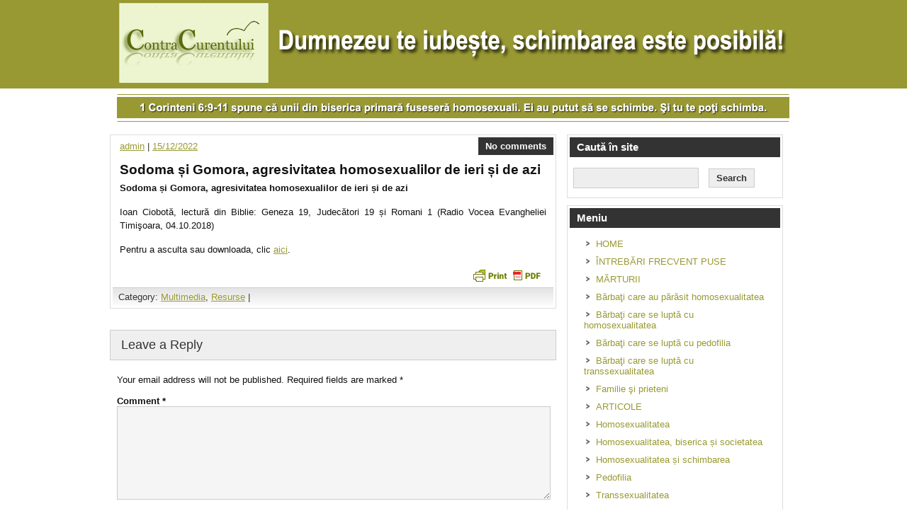

--- FILE ---
content_type: text/html; charset=UTF-8
request_url: https://contracurentului.com/sodoma-si-gomora-agresivitatea-homosexualilor-de-ieri-si-de-azi/
body_size: 11154
content:
<!DOCTYPE html><!-- HTML 5 -->
<html lang="en-US">

<head>
	<meta http-equiv="Content-Type" content="text/html; charset=UTF-8" />
	<link rel="pingback" href="https://contracurentului.com/portal/xmlrpc.php" />
	
	<title>Sodoma și Gomora, agresivitatea homosexualilor de ieri și de azi - Contra Curentului</title>

<meta name='robots' content='index, follow, max-image-preview:large, max-snippet:-1, max-video-preview:-1' />

	<!-- This site is optimized with the Yoast SEO plugin v22.8 - https://yoast.com/wordpress/plugins/seo/ -->
	<link rel="canonical" href="https://contracurentului.com/sodoma-si-gomora-agresivitatea-homosexualilor-de-ieri-si-de-azi/" />
	<meta property="og:locale" content="en_US" />
	<meta property="og:type" content="article" />
	<meta property="og:title" content="Sodoma și Gomora, agresivitatea homosexualilor de ieri și de azi - Contra Curentului" />
	<meta property="og:description" content="Sodoma și Gomora, agresivitatea homosexualilor de ieri și de azi Ioan Ciobotă, lectură din Biblie: Geneza 19, Judecători 19 și Romani 1 (Radio Vocea Evangheliei Timişoara, 04.10.2018) Pentru a asculta sau downloada, clic aici." />
	<meta property="og:url" content="https://contracurentului.com/sodoma-si-gomora-agresivitatea-homosexualilor-de-ieri-si-de-azi/" />
	<meta property="og:site_name" content="Contra Curentului" />
	<meta property="article:publisher" content="https://www.facebook.com/contracurentului" />
	<meta property="article:published_time" content="2022-12-15T20:14:11+00:00" />
	<meta property="article:modified_time" content="2022-12-22T16:46:50+00:00" />
	<meta name="author" content="admin" />
	<meta name="twitter:card" content="summary_large_image" />
	<meta name="twitter:label1" content="Written by" />
	<meta name="twitter:data1" content="admin" />
	<meta name="twitter:label2" content="Est. reading time" />
	<meta name="twitter:data2" content="1 minute" />
	<script type="application/ld+json" class="yoast-schema-graph">{"@context":"https://schema.org","@graph":[{"@type":"WebPage","@id":"https://contracurentului.com/sodoma-si-gomora-agresivitatea-homosexualilor-de-ieri-si-de-azi/","url":"https://contracurentului.com/sodoma-si-gomora-agresivitatea-homosexualilor-de-ieri-si-de-azi/","name":"Sodoma și Gomora, agresivitatea homosexualilor de ieri și de azi - Contra Curentului","isPartOf":{"@id":"https://contracurentului.com/#website"},"datePublished":"2022-12-15T20:14:11+00:00","dateModified":"2022-12-22T16:46:50+00:00","author":{"@id":"https://contracurentului.com/#/schema/person/0377c05213f3fe32dbe572a3b0b440d7"},"breadcrumb":{"@id":"https://contracurentului.com/sodoma-si-gomora-agresivitatea-homosexualilor-de-ieri-si-de-azi/#breadcrumb"},"inLanguage":"en-US","potentialAction":[{"@type":"ReadAction","target":["https://contracurentului.com/sodoma-si-gomora-agresivitatea-homosexualilor-de-ieri-si-de-azi/"]}]},{"@type":"BreadcrumbList","@id":"https://contracurentului.com/sodoma-si-gomora-agresivitatea-homosexualilor-de-ieri-si-de-azi/#breadcrumb","itemListElement":[{"@type":"ListItem","position":1,"name":"Home","item":"https://contracurentului.com/"},{"@type":"ListItem","position":2,"name":"Articole","item":"https://contracurentului.com/articole/"},{"@type":"ListItem","position":3,"name":"Sodoma și Gomora, agresivitatea homosexualilor de ieri și de azi"}]},{"@type":"WebSite","@id":"https://contracurentului.com/#website","url":"https://contracurentului.com/","name":"Contra Curentului","description":"","potentialAction":[{"@type":"SearchAction","target":{"@type":"EntryPoint","urlTemplate":"https://contracurentului.com/?s={search_term_string}"},"query-input":"required name=search_term_string"}],"inLanguage":"en-US"},{"@type":"Person","@id":"https://contracurentului.com/#/schema/person/0377c05213f3fe32dbe572a3b0b440d7","name":"admin","image":{"@type":"ImageObject","inLanguage":"en-US","@id":"https://contracurentului.com/#/schema/person/image/","url":"https://secure.gravatar.com/avatar/344739e1c452be8ebc6edfd9e5977db6?s=96&d=mm&r=g","contentUrl":"https://secure.gravatar.com/avatar/344739e1c452be8ebc6edfd9e5977db6?s=96&d=mm&r=g","caption":"admin"}}]}</script>
	<!-- / Yoast SEO plugin. -->


<link rel='dns-prefetch' href='//fonts.googleapis.com' />
<link rel="alternate" type="application/rss+xml" title="Contra Curentului &raquo; Feed" href="https://contracurentului.com/feed/" />
<link rel="alternate" type="application/rss+xml" title="Contra Curentului &raquo; Comments Feed" href="https://contracurentului.com/comments/feed/" />
<link rel="alternate" type="application/rss+xml" title="Contra Curentului &raquo; Sodoma și Gomora, agresivitatea homosexualilor de ieri și de azi Comments Feed" href="https://contracurentului.com/sodoma-si-gomora-agresivitatea-homosexualilor-de-ieri-si-de-azi/feed/" />
<style id='wp-block-library-inline-css' type='text/css'>
:root{--wp-admin-theme-color:#007cba;--wp-admin-theme-color--rgb:0,124,186;--wp-admin-theme-color-darker-10:#006ba1;--wp-admin-theme-color-darker-10--rgb:0,107,161;--wp-admin-theme-color-darker-20:#005a87;--wp-admin-theme-color-darker-20--rgb:0,90,135;--wp-admin-border-width-focus:2px;--wp-block-synced-color:#7a00df;--wp-block-synced-color--rgb:122,0,223;--wp-bound-block-color:#9747ff}@media (min-resolution:192dpi){:root{--wp-admin-border-width-focus:1.5px}}.wp-element-button{cursor:pointer}:root{--wp--preset--font-size--normal:16px;--wp--preset--font-size--huge:42px}:root .has-very-light-gray-background-color{background-color:#eee}:root .has-very-dark-gray-background-color{background-color:#313131}:root .has-very-light-gray-color{color:#eee}:root .has-very-dark-gray-color{color:#313131}:root .has-vivid-green-cyan-to-vivid-cyan-blue-gradient-background{background:linear-gradient(135deg,#00d084,#0693e3)}:root .has-purple-crush-gradient-background{background:linear-gradient(135deg,#34e2e4,#4721fb 50%,#ab1dfe)}:root .has-hazy-dawn-gradient-background{background:linear-gradient(135deg,#faaca8,#dad0ec)}:root .has-subdued-olive-gradient-background{background:linear-gradient(135deg,#fafae1,#67a671)}:root .has-atomic-cream-gradient-background{background:linear-gradient(135deg,#fdd79a,#004a59)}:root .has-nightshade-gradient-background{background:linear-gradient(135deg,#330968,#31cdcf)}:root .has-midnight-gradient-background{background:linear-gradient(135deg,#020381,#2874fc)}.has-regular-font-size{font-size:1em}.has-larger-font-size{font-size:2.625em}.has-normal-font-size{font-size:var(--wp--preset--font-size--normal)}.has-huge-font-size{font-size:var(--wp--preset--font-size--huge)}.has-text-align-center{text-align:center}.has-text-align-left{text-align:left}.has-text-align-right{text-align:right}#end-resizable-editor-section{display:none}.aligncenter{clear:both}.items-justified-left{justify-content:flex-start}.items-justified-center{justify-content:center}.items-justified-right{justify-content:flex-end}.items-justified-space-between{justify-content:space-between}.screen-reader-text{border:0;clip:rect(1px,1px,1px,1px);-webkit-clip-path:inset(50%);clip-path:inset(50%);height:1px;margin:-1px;overflow:hidden;padding:0;position:absolute;width:1px;word-wrap:normal!important}.screen-reader-text:focus{background-color:#ddd;clip:auto!important;-webkit-clip-path:none;clip-path:none;color:#444;display:block;font-size:1em;height:auto;left:5px;line-height:normal;padding:15px 23px 14px;text-decoration:none;top:5px;width:auto;z-index:100000}html :where(.has-border-color){border-style:solid}html :where([style*=border-top-color]){border-top-style:solid}html :where([style*=border-right-color]){border-right-style:solid}html :where([style*=border-bottom-color]){border-bottom-style:solid}html :where([style*=border-left-color]){border-left-style:solid}html :where([style*=border-width]){border-style:solid}html :where([style*=border-top-width]){border-top-style:solid}html :where([style*=border-right-width]){border-right-style:solid}html :where([style*=border-bottom-width]){border-bottom-style:solid}html :where([style*=border-left-width]){border-left-style:solid}html :where(img[class*=wp-image-]){height:auto;max-width:100%}:where(figure){margin:0 0 1em}html :where(.is-position-sticky){--wp-admin--admin-bar--position-offset:var(--wp-admin--admin-bar--height,0px)}@media screen and (max-width:600px){html :where(.is-position-sticky){--wp-admin--admin-bar--position-offset:0px}}
</style>
<style id='classic-theme-styles-inline-css' type='text/css'>
/*! This file is auto-generated */
.wp-block-button__link{color:#fff;background-color:#32373c;border-radius:9999px;box-shadow:none;text-decoration:none;padding:calc(.667em + 2px) calc(1.333em + 2px);font-size:1.125em}.wp-block-file__button{background:#32373c;color:#fff;text-decoration:none}
</style>
<link rel='stylesheet' id='contact-form-7-css' href='https://contracurentului.com/portal/wp-content/plugins/contact-form-7/includes/css/styles.css?ver=5.9.5' type='text/css' media='all' />
<link rel='stylesheet' id='zeeSynergie_stylesheet-css' href='https://contracurentului.com/portal/wp-content/themes/zeesynergie/style.css?ver=d22612974660d9ef3e80e3c44c798397' type='text/css' media='all' />
<link rel='stylesheet' id='zeeSynergie_colorscheme-css' href='https://contracurentului.com/portal/wp-content/themes/zeesynergie/includes/css/colorschemes/standard.css?ver=d22612974660d9ef3e80e3c44c798397' type='text/css' media='all' />
<link rel='stylesheet' id='themezee_default_font-css' href='https://fonts.googleapis.com/css?family=Paytone+One&#038;ver=6.5.7' type='text/css' media='all' />
<script type="text/javascript" src="https://contracurentului.com/portal/wp-includes/js/jquery/jquery.min.js?ver=3.7.1" id="jquery-core-js"></script>
<script type="text/javascript" src="https://contracurentului.com/portal/wp-includes/js/jquery/jquery-migrate.min.js?ver=3.4.1" id="jquery-migrate-js"></script>
<script type="text/javascript" src="https://contracurentului.com/portal/wp-content/themes/zeesynergie/includes/js/jquery.cycle.all.min.js?ver=d22612974660d9ef3e80e3c44c798397" id="zee_jquery-cycle-js"></script>
<link rel="https://api.w.org/" href="https://contracurentului.com/wp-json/" /><link rel="alternate" type="application/json" href="https://contracurentului.com/wp-json/wp/v2/posts/20626" /><link rel="alternate" type="application/json+oembed" href="https://contracurentului.com/wp-json/oembed/1.0/embed?url=https%3A%2F%2Fcontracurentului.com%2Fsodoma-si-gomora-agresivitatea-homosexualilor-de-ieri-si-de-azi%2F" />
<link rel="alternate" type="text/xml+oembed" href="https://contracurentului.com/wp-json/oembed/1.0/embed?url=https%3A%2F%2Fcontracurentului.com%2Fsodoma-si-gomora-agresivitatea-homosexualilor-de-ieri-si-de-azi%2F&#038;format=xml" />
<!-- HFCM by 99 Robots - Snippet # 1: GTM -->
<!-- Google Tag Manager -->
<script>(function(w,d,s,l,i){w[l]=w[l]||[];w[l].push({'gtm.start':
new Date().getTime(),event:'gtm.js'});var f=d.getElementsByTagName(s)[0],
j=d.createElement(s),dl=l!='dataLayer'?'&l='+l:'';j.async=true;j.src=
'https://www.googletagmanager.com/gtm.js?id='+i+dl;f.parentNode.insertBefore(j,f);
})(window,document,'script','dataLayer','GTM-N7DTSCC');</script>
<!-- End Google Tag Manager -->
<!-- /end HFCM by 99 Robots -->
        <style type="text/css" id="pf-main-css">
            
				@media screen {
					.printfriendly {
						z-index: 1000; position: relative
					}
					.printfriendly a, .printfriendly a:link, .printfriendly a:visited, .printfriendly a:hover, .printfriendly a:active {
						font-weight: 600;
						cursor: pointer;
						text-decoration: none;
						border: none;
						-webkit-box-shadow: none;
						-moz-box-shadow: none;
						box-shadow: none;
						outline:none;
						font-size: 12px !important;
						color: #999933 !important;
					}
					.printfriendly.pf-alignleft {
						float: left;
					}
					.printfriendly.pf-alignright {
						float: right;
					}
					.printfriendly.pf-aligncenter {
						justify-content: center;
						display: flex; align-items: center;
					}
				}
				
				.pf-button-img {
					border: none;
					-webkit-box-shadow: none; 
					-moz-box-shadow: none; 
					box-shadow: none; 
					padding: 0; 
					margin: 0;
					display: inline; 
					vertical-align: middle;
				}
			  
				img.pf-button-img + .pf-button-text {
					margin-left: 6px;
				}

				@media print {
					.printfriendly {
						display: none;
					}
				}
				        </style>

            
        <style type="text/css" id="pf-excerpt-styles">
          .pf-button.pf-button-excerpt {
              display: none;
           }
        </style>

            <script type="text/javascript">
				//<![CDATA[
					jQuery(document).ready(function($) {
						$('#nav ul').css({display: 'none'}); // Opera Fix
						$('#nav li').hover(function(){
							$(this).find('ul:first').css({visibility: 'visible',display: 'none'}).show().css({opacity:0}).animate({opacity:1},400);
						},function(){
							$(this).find('ul:first').css({visibility: 'hidden'});
						});
					});
				//]]>
				</script><style type="text/css"></style><style type="text/css">.broken_link, a.broken_link {
	text-decoration: line-through;
}</style><script type="text/javascript" src="https://www.resursecrestine.ro/js/rcws/remote-search.js"></script>
<link rel="stylesheet" href="https://www.resursecrestine.ro/css/rcws/remote-search.css" type="text/css" media="screen" charset="utf-8">
<link rel="icon" href="https://contracurentului.com/portal/wp-content/uploads/2014/02/cc11.png" type="image/x-icon" />
<link rel="shortcut icon" href="https://contracurentului.com/portal/wp-content/uploads/2014/02/cc11.png" type="image/x-icon" />
</head>

<body data-rsssl=1 class="post-template-default single single-post postid-20626 single-format-standard">
<div id="wrapper">

	<div id="header">

		<div id="head">
			<div id="logo">
									<a href="https://contracurentului.com"><img src="https://contracurentului.com/portal/wp-content/uploads/2018/03/001SUS-CC.png" alt="Contra Curentului" /></a>
							</div>
			<div id="socialmedia_icons">
								<div class="clear"></div>
			</div>
			<div class="clear"></div>
		</div>
		
		<div id="navi_container">
			<div id="navi">
							</div>
		</div>
		<div class="clear"></div>
	</div>
	
	<div id="container">
	
			<div id="custom_header">
			<img src="https://contracurentului.com/portal/wp-content/themes/zeesynergie/images/default_header.jpg" />
		</div>
	
	<div id="wrap">
		<div id="content">

		
			<div id="post-20626" class="post-20626 post type-post status-publish format-standard hentry category-multimedia category-resurse">
			
				<div class="postmeta">	<div class="postmeta_links">
		<a href="https://contracurentului.com/author/admin-2/" title="Posts by admin" rel="author">admin</a> |
		<a href="https://contracurentului.com/sodoma-si-gomora-agresivitatea-homosexualilor-de-ieri-si-de-azi/">15/12/2022</a>
			</div>
	<div class="postcomments">
		<a href="https://contracurentului.com/sodoma-si-gomora-agresivitatea-homosexualilor-de-ieri-si-de-azi/#respond">No comments</a>	</div>
	<div class="clear"></div>
</div>
				
				<h2 class="post-title">Sodoma și Gomora, agresivitatea homosexualilor de ieri și de azi</h2>
				
				<div class="entry">
										<div class="pf-content"><p style="text-align: justify;"><strong>Sodoma și Gomora, agresivitatea homosexualilor de ieri și de azi </strong></p>
<p style="text-align: justify;">Ioan Ciobotă, lectură din Biblie: Geneza 19, Judecători 19 și Romani 1 (Radio Vocea Evangheliei Timişoara, 04.10.2018)</p>
<p style="text-align: justify;">Pentru a asculta sau downloada, clic <a href="https://audio.resursecrestine.ro/emisiuni/181109/1218-sodoma-si-gomora-agresivitatea-homosexualilor-de-ieri-si-de-azi-4-oct-2018" target="_blank" rel="noopener">aici</a>.</p>
<div class="printfriendly pf-button pf-button-content pf-alignright"><a href="#" rel="nofollow" onClick="window.print(); return false;" title="Printer Friendly, PDF & Email"><img decoding="async" src="https://contracurentului.com/portal/wp-content/uploads/2017/08/printfriendly-pdf-button-nobg.png" alt="Print Friendly, PDF & Email" class="pf-button-img" style=""  /></a></div></div>					<div class="clear"></div>
										<!-- <rdf:RDF xmlns:rdf="http://www.w3.org/1999/02/22-rdf-syntax-ns#"
			xmlns:dc="http://purl.org/dc/elements/1.1/"
			xmlns:trackback="http://madskills.com/public/xml/rss/module/trackback/">
		<rdf:Description rdf:about="https://contracurentului.com/sodoma-si-gomora-agresivitatea-homosexualilor-de-ieri-si-de-azi/"
    dc:identifier="https://contracurentului.com/sodoma-si-gomora-agresivitatea-homosexualilor-de-ieri-si-de-azi/"
    dc:title="Sodoma și Gomora, agresivitatea homosexualilor de ieri și de azi"
    trackback:ping="https://contracurentului.com/sodoma-si-gomora-agresivitatea-homosexualilor-de-ieri-si-de-azi/trackback/" />
</rdf:RDF> -->			
				</div>
				
				<div class="postinfo">Category: <a href="https://contracurentului.com/category/resurse/multimedia/" rel="category tag">Multimedia</a>, <a href="https://contracurentului.com/category/resurse/" rel="category tag">Resurse</a> | 
</div>

			</div>
					
		
<!-- You can start editing here. -->


	
		<div id="respond" class="comment-respond">
		<h3 id="reply-title" class="comment-reply-title">Leave a Reply <small><a rel="nofollow" id="cancel-comment-reply-link" href="/sodoma-si-gomora-agresivitatea-homosexualilor-de-ieri-si-de-azi/#respond" style="display:none;">Cancel reply</a></small></h3><form action="https://contracurentului.com/portal/wp-comments-post.php" method="post" id="commentform" class="comment-form"><p class="comment-notes"><span id="email-notes">Your email address will not be published.</span> <span class="required-field-message">Required fields are marked <span class="required">*</span></span></p><p class="comment-form-comment"><label for="comment">Comment <span class="required">*</span></label> <textarea id="comment" name="comment" cols="45" rows="8" maxlength="65525" required="required"></textarea></p><p class="comment-form-author"><label for="author">Name <span class="required">*</span></label> <input id="author" name="author" type="text" value="" size="30" maxlength="245" autocomplete="name" required="required" /></p>
<p class="comment-form-email"><label for="email">Email <span class="required">*</span></label> <input id="email" name="email" type="text" value="" size="30" maxlength="100" aria-describedby="email-notes" autocomplete="email" required="required" /></p>
<p class="comment-form-url"><label for="url">Website</label> <input id="url" name="url" type="text" value="" size="30" maxlength="200" autocomplete="url" /></p>
<p class="comment-form-cookies-consent"><input id="wp-comment-cookies-consent" name="wp-comment-cookies-consent" type="checkbox" value="yes" /> <label for="wp-comment-cookies-consent">Save my name, email, and website in this browser for the next time I comment.</label></p>
<p class="form-submit"><input name="submit" type="submit" id="submit" class="submit" value="Post Comment" /> <input type='hidden' name='comment_post_ID' value='20626' id='comment_post_ID' />
<input type='hidden' name='comment_parent' id='comment_parent' value='0' />
</p></form>	</div><!-- #respond -->
		<div class="clear"></div>
		
		</div>
		
		
<div id="sidebar">
	<ul>

<li id="search-2" class="widget widget_search"><h2 class="widgettitle">Caută în site</h2>
<form role="search" method="get" id="searchform" class="searchform" action="https://contracurentului.com/">
				<div>
					<label class="screen-reader-text" for="s">Search for:</label>
					<input type="text" value="" name="s" id="s" />
					<input type="submit" id="searchsubmit" value="Search" />
				</div>
			</form></li>
<li id="nav_menu-3" class="widget widget_nav_menu"><h2 class="widgettitle">Meniu</h2>
<div class="menu-2-container"><ul id="menu-2" class="menu"><li id="menu-item-1258" class="menu-item menu-item-type-custom menu-item-object-custom menu-item-1258"><a href="https://www.contracurentului.com">HOME</a></li>
<li id="menu-item-1251" class="menu-item menu-item-type-taxonomy menu-item-object-category menu-item-1251"><a href="https://contracurentului.com/category/intrebari-frecvent-puse/">ÎNTREBĂRI FRECVENT PUSE</a></li>
<li id="menu-item-1561" class="menu-item menu-item-type-taxonomy menu-item-object-category menu-item-1561"><a href="https://contracurentului.com/category/marturii/">MĂRTURII</a></li>
<li id="menu-item-1562" class="menu-item menu-item-type-taxonomy menu-item-object-category menu-item-1562"><a href="https://contracurentului.com/category/marturii/barbati-care-au-parasit-homosexualitatea/">Bărbaţi care au părăsit homosexualitatea</a></li>
<li id="menu-item-1565" class="menu-item menu-item-type-taxonomy menu-item-object-category menu-item-1565"><a href="https://contracurentului.com/category/marturii/barbati-care-se-lupta-cu-homosexualitatea/">Bărbaţi care se luptă cu homosexualitatea</a></li>
<li id="menu-item-1563" class="menu-item menu-item-type-taxonomy menu-item-object-category menu-item-1563"><a href="https://contracurentului.com/category/marturii/barbati-care-au-parasit-pedofilia/">Bărbaţi care se luptă cu pedofilia</a></li>
<li id="menu-item-1564" class="menu-item menu-item-type-taxonomy menu-item-object-category menu-item-1564"><a href="https://contracurentului.com/category/marturii/barbati-care-au-parasit-transsexualitatea/">Bărbaţi care se luptă cu transsexualitatea</a></li>
<li id="menu-item-1566" class="menu-item menu-item-type-taxonomy menu-item-object-category menu-item-1566"><a href="https://contracurentului.com/category/marturii/marturii-familie-si-prieteni/">Familie şi prieteni</a></li>
<li id="menu-item-1567" class="menu-item menu-item-type-taxonomy menu-item-object-category menu-item-1567"><a href="https://contracurentului.com/category/articole/">ARTICOLE</a></li>
<li id="menu-item-1571" class="menu-item menu-item-type-taxonomy menu-item-object-category menu-item-1571"><a href="https://contracurentului.com/category/articole/homosexualitate/">Homosexualitatea</a></li>
<li id="menu-item-1568" class="menu-item menu-item-type-taxonomy menu-item-object-category menu-item-1568"><a href="https://contracurentului.com/category/articole/biserica-si-teologie/">Homosexualitatea, biserica și societatea</a></li>
<li id="menu-item-1574" class="menu-item menu-item-type-taxonomy menu-item-object-category menu-item-1574"><a href="https://contracurentului.com/category/articole/schimbarea/">Homosexualitatea și schimbarea</a></li>
<li id="menu-item-1573" class="menu-item menu-item-type-taxonomy menu-item-object-category menu-item-1573"><a href="https://contracurentului.com/category/articole/pedofilia/">Pedofilia</a></li>
<li id="menu-item-1576" class="menu-item menu-item-type-taxonomy menu-item-object-category menu-item-1576"><a href="https://contracurentului.com/category/articole/transsexualitatea/">Transsexualitatea</a></li>
<li id="menu-item-1577" class="menu-item menu-item-type-taxonomy menu-item-object-category current-post-ancestor current-menu-parent current-post-parent menu-item-1577"><a href="https://contracurentului.com/category/resurse/">RESURSE</a></li>
<li id="menu-item-1579" class="menu-item menu-item-type-taxonomy menu-item-object-category current-post-ancestor current-menu-parent current-post-parent menu-item-1579"><a href="https://contracurentului.com/category/resurse/multimedia/">Multimedia</a></li>
<li id="menu-item-2120" class="menu-item menu-item-type-post_type menu-item-object-page menu-item-2120"><a href="https://contracurentului.com/biblia/">Biblia</a></li>
<li id="menu-item-1578" class="menu-item menu-item-type-taxonomy menu-item-object-category menu-item-1578"><a href="https://contracurentului.com/category/resurse/linkuri/">Linkuri</a></li>
<li id="menu-item-1256" class="menu-item menu-item-type-taxonomy menu-item-object-category menu-item-1256"><a href="https://contracurentului.com/category/hate-mail/">HATE MAIL</a></li>
<li id="menu-item-4477" class="menu-item menu-item-type-custom menu-item-object-custom menu-item-4477"><a href="https://contracurentului.com/portal/harta-site/">HARTĂ SITE</a></li>
<li id="menu-item-1257" class="menu-item menu-item-type-post_type menu-item-object-page menu-item-1257"><a href="https://contracurentului.com/contact/">CONTACT</a></li>
</ul></div></li>

		<li id="recent-posts-2" class="widget widget_recent_entries">
		<h2 class="widgettitle">Articole recente</h2>

		<ul>
											<li>
					<a href="https://contracurentului.com/eliberat-de-pornografie-cresterea-radicala/">Eliberat de pornografie: Creșterea radicală</a>
									</li>
											<li>
					<a href="https://contracurentului.com/eliberat-de-pornografie-taierea-radicala/">Eliberat de pornografie: Tăierea radicală</a>
									</li>
											<li>
					<a href="https://contracurentului.com/eliberat-de-pornografie-solutii-practice/">Eliberat de pornografie: Soluții practice</a>
									</li>
											<li>
					<a href="https://contracurentului.com/esti-crestin-nu-poti-scapa-de-patima-pornografiei/">Ești creștin și nu poți scăpa de patima pornografiei?</a>
									</li>
											<li>
					<a href="https://contracurentului.com/donald-trump-ataca-ideologia-de-gen-din-prima-zi-sua-vor-recunoaste-doar-doua-genuri-masculin-si-feminin/">Donald Trump atacă ideologia de gen din prima zi. SUA vor recunoaște doar două genuri: masculin și feminin</a>
									</li>
					</ul>

		</li>
<li id="linkcat-10" class="widget widget_links"><h2 class="widgettitle">Recomandări</h2>

	<ul class='xoxo blogroll'>
<li><a href="http://www.asculta.ro/consiliere/" rel="noopener" title="Consiliere personală și personalizată, fără stereotipii" target="_blank">Ascultă.ro</a></li>
<li><a href="https://arcadecluj.ro/" rel="noopener" title="Viziunea noastrǎ este o lume eliberată de adicţii şi dependenţe de substanţe şi comportamente, o lume în care oamenii să îşi realizeze potenţialul personal." target="_blank">Asociaţia ARCADe</a></li>
<li><a href="https://www.accro.ro/" rel="noopener" title="Consiliere creştină de specialitate pentru persoanele aflate în nevoie" target="_blank">Asociația Consilierilor Creștini din România</a></li>
<li><a href="https://centruconsilierecrestina.ro/" rel="noopener" title="Psihologie, psihoterapie și consiliere, din perspectivă creștină " target="_blank">Centru Consiliere Creștină</a></li>
<li><a href="https://eliberatdeadevar.ro/" rel="noopener" title="Consilier în adicții și fondator al Asociației „Eliberat prin adevăr”" target="_blank">Consilier Mădălin Potoroacă</a></li>
<li><a href="http://www.consiliere.org/" rel="noopener" title="Proiect al Asociației Doar Împreună. Teofil Gavril este consilier creștin acreditat și trainer al Școlii de Formare în Consilierea Creștină. A fost Preşedinte al Asociaţiei Consilierilor Creştini din România." target="_blank">Consiliere Creștină</a></li>
<li><a href="http://suicid.wordpress.com/" rel="noopener" title="Grup de suport online organizat de lector univ. dr. habil. Adrian Emanuel Sârbu, membru fondator al Asociației de Suicidologie" target="_blank">Gânduri pentru sinucigași și pentru supraviețuitori</a></li>
<li><a href="https://dsasperantaiasi.blogspot.com/?m=1" rel="noopener" title="Grup bazat pe cei 12 Pași AA. Scopul primordial al grupului este abstinența din pofta sexuală compulsivă." target="_blank">Grupul Sexaholicii Anonimi „Speranța” din Iaşi</a></li>
<li><a href="https://sfdimitrie.ro/" rel="noopener" title="Programul include ședințe de consiliere individuală și participarea la grupul de consiliere, care este facilitat de un consilier în adicții și un consilier de egali." target="_blank">Programul de servicii în adicții „Sfântul Dimitrie Basarabov”</a></li>
<li><a href="http://www.psihoasis.ro/" rel="noopener" title="Psiholog clinician, psihoterapeut cu aviz de liberă practică" target="_blank">Psiholog Adriana Șerban-Ionescu</a></li>
<li><a href="https://www.psihoconsultanta.ro/" rel="noopener" title="Psiholog clinician specialist, psihoterapeut specialist, consilier spiritual" target="_blank">Psiholog Agnes Remalia Dragomir</a></li>
<li><a href="https://www.facebook.com/psiholex/" rel="noopener" title="Psiholog și psihoterapeut" target="_blank">Psiholog Alexandru Cozma</a></li>
<li><a href="https://www.psihiatrudanielpaul.com/products/anca-axente/?fbclid=IwAR2PWPa3pg82fGpPQCtyNg1qlBBrzo-xY4BwKhJxjAKuhenIZ3hv-WC7pS4" rel="noopener" title="Psiholog specialist în psihologie clinică, cu formare în terapie cognitiv-comportamentală și în terapie familială sistemică" target="_blank">Psiholog Anca Axente</a></li>
<li><a href="https://andamogos.ro/" rel="noopener" title="Psiholog și psihoterapeut" target="_blank">Psiholog Anda Mogoș</a></li>
<li><a href="https://www.regenerat.ro/" rel="noopener" title="Psiholog autonom acreditat, consilier creștin certificat de Asociația Consilierilor Creștini din România" target="_blank">Psiholog Bogdan Prejban</a></li>
<li><a href="https://www.la-psiholog.ro/cabinet-individual-de-psihologie-13302" rel="noopener" title="Psiholog clinician" target="_blank">Psiholog Dan Canta</a></li>
<li><a href="https://www.facebook.com/p/Cabinet-Individual-de-Psihologie-Nadaban-Daniela-100063705633511/" rel="noopener" title="Psiholog și psihoterapeut" target="_blank">Psiholog Daniela Nădăban</a></li>
<li><a href="https://www.facebook.com/iosif.pintican.1/" rel="noopener" title="Psiholog clinician și psihoterapeut" target="_blank">Psiholog Iosif Pintican</a></li>
<li><a href="https://www.facebook.com/norian.munteanu/" rel="noopener" title="Psiholog și psihoterapeut " target="_blank">Psiholog Norian Munteanu</a></li>
<li><a href="https://www.facebook.com/stefaniabotezpsihoterapeut/" rel="noopener" title="Psiholog, psihoterapeut, Preşedinte al Asociaţiei Consilierilor Creştini din România" target="_blank">Psiholog Ștefania Botez</a></li>
<li><a href="https://www.facebook.com/VallyValeriuCostea/" rel="noopener" title="Psiholog clinician și pastor asistent. A fost implicat direct în reabilitarea tinerilor dependenţi de droguri." target="_blank">Psiholog Valeriu Costea</a></li>
<li><a href="https://www.facebook.com/psihoart" rel="noopener" title="Psiholog, licențiat în Teologie Pastorală. Este implicat în lucrarea cu oamenii străzii." target="_blank">Psiholog Vasile Leș</a></li>
<li><a href="https://ascende.ro/" rel="noopener" title="Psihoterapeut și pastor. Motto: Viața are sens dacă ești pe sensul bun!" target="_blank">Psihoterapeut Daniel Bota</a></li>
<li><a href="https://www.romedic.ro/medic/piloiu-hora-iu-020611" rel="noopener" title="Pastor, psihoterapeut, consilier creștin" target="_blank">Psihoterapeut Emanuel Horațiu Piloiu</a></li>
<li><a href="https://www.topfirme.com/afacere/mihen%C5%A3-petru-psihoterapie-familiala-si-individuala/449uih3t4k/" rel="noopener" title="Psihoterapeut cu drept de practică și pastor" target="_blank">Psihoterapeut Petru Mihenț</a></li>
<li><a href="https://www.sexaholici.ro/" rel="noopener" title="Ai un comportament sexual compulsiv? Pofte sexuale obsesive? Încerci să te oprești și nu poți? Există o soluție!" target="_blank">Sexaholicii Anonimi</a></li>
<li><a href="http://www.homosexualitate.ro/" rel="noopener" title="Site pe tema homosexualității, care se adresează celor care se confruntă cu atracții homosexuale nedorite." target="_blank">Speranță și vindecare pentru homosexuali</a></li>

	</ul>
</li>

	
	</ul>
</div>	</div>
	
	</div>
	<div id="footer">
		<div id="foot">
			Copyright © 2008-2024 ContraCurentului.com. Toate drepturile rezervate. <a href="https://contracurentului.com/portal/termeni-si-conditii" target="_blank">Termeni și condiții</a>  <a href="http://www.prchecker.info/" title="PageRank" target="_blank">
<img src="https://pr.prchecker.info/getpr.php?codex=aHR0cDovL3d3dy5jb250cmFjdXJlbnR1bHVpLmNvbQ==&amp;tag=3" alt="PageRank" style="border:0" /></a>			<div class="credit_link">	<a href="http://themezee.com/">Theme by ThemeZee</a>
</div>
			<div class="clear"></div>
		</div>
	</div>
</div>
	<!-- HFCM by 99 Robots - Snippet # 2: GTM Body -->
<!-- Google Tag Manager (noscript) -->
<noscript><iframe src="https://www.googletagmanager.com/ns.html?id=GTM-N7DTSCC"
height="0" width="0" style="display:none;visibility:hidden"></iframe></noscript>
<!-- End Google Tag Manager (noscript) -->
<!-- /end HFCM by 99 Robots -->
		<style type="text/css">
							.pgntn-page-pagination {
					text-align: center !important;
				}
				.pgntn-page-pagination-block {
					width: 60% !important;
					padding: 0 0 0 0;
												margin: 0 auto;
									}
				.pgntn-page-pagination a {
					color: #989933 !important;
					background-color: #ffffff !important;
					text-decoration: none !important;
					border: 1px solid #cccccc !important;
									}
				.pgntn-page-pagination a:hover {
					color: #000 !important;
				}
				.pgntn-page-pagination-intro,
				.pgntn-page-pagination .current {
					background-color: #efefef !important;
					color: #000 !important;
					border: 1px solid #cccccc !important;
									}
				.archive #nav-above,
					.archive #nav-below,
					.search #nav-above,
					.search #nav-below,
					.blog #nav-below,
					.blog #nav-above,
					.navigation.paging-navigation,
					.navigation.pagination,
					.pagination.paging-pagination,
					.pagination.pagination,
					.pagination.loop-pagination,
					.bicubic-nav-link,
					#page-nav,
					.camp-paging,
					#reposter_nav-pages,
					.unity-post-pagination,
					.wordpost_content .nav_post_link,.page-link,
					.post-nav-links,
					.page-links,#comments .navigation,
					#comment-nav-above,
					#comment-nav-below,
					#nav-single,
					.navigation.comment-navigation,
					comment-pagination {
						display: none !important;
					}
					.single-gallery .pagination.gllrpr_pagination {
						display: block !important;
					}		</style>
		     <script type="text/javascript" id="pf_script">
                      var pfHeaderImgUrl = '';
          var pfHeaderTagline = '';
          var pfdisableClickToDel = '0';
          var pfImagesSize = 'full-size';
          var pfImageDisplayStyle = 'right';
          var pfEncodeImages = '0';
          var pfShowHiddenContent  = '0';
          var pfDisableEmail = '0';
          var pfDisablePDF = '0';
          var pfDisablePrint = '0';

            
          var pfPlatform = 'WordPress';

        (function($){
            $(document).ready(function(){
                if($('.pf-button-content').length === 0){
                    $('style#pf-excerpt-styles').remove();
                }
            });
        })(jQuery);
        </script>
      <script defer src='https://cdn.printfriendly.com/printfriendly.js'></script>
            
            <style id='global-styles-inline-css' type='text/css'>
body{--wp--preset--color--black: #000000;--wp--preset--color--cyan-bluish-gray: #abb8c3;--wp--preset--color--white: #ffffff;--wp--preset--color--pale-pink: #f78da7;--wp--preset--color--vivid-red: #cf2e2e;--wp--preset--color--luminous-vivid-orange: #ff6900;--wp--preset--color--luminous-vivid-amber: #fcb900;--wp--preset--color--light-green-cyan: #7bdcb5;--wp--preset--color--vivid-green-cyan: #00d084;--wp--preset--color--pale-cyan-blue: #8ed1fc;--wp--preset--color--vivid-cyan-blue: #0693e3;--wp--preset--color--vivid-purple: #9b51e0;--wp--preset--gradient--vivid-cyan-blue-to-vivid-purple: linear-gradient(135deg,rgba(6,147,227,1) 0%,rgb(155,81,224) 100%);--wp--preset--gradient--light-green-cyan-to-vivid-green-cyan: linear-gradient(135deg,rgb(122,220,180) 0%,rgb(0,208,130) 100%);--wp--preset--gradient--luminous-vivid-amber-to-luminous-vivid-orange: linear-gradient(135deg,rgba(252,185,0,1) 0%,rgba(255,105,0,1) 100%);--wp--preset--gradient--luminous-vivid-orange-to-vivid-red: linear-gradient(135deg,rgba(255,105,0,1) 0%,rgb(207,46,46) 100%);--wp--preset--gradient--very-light-gray-to-cyan-bluish-gray: linear-gradient(135deg,rgb(238,238,238) 0%,rgb(169,184,195) 100%);--wp--preset--gradient--cool-to-warm-spectrum: linear-gradient(135deg,rgb(74,234,220) 0%,rgb(151,120,209) 20%,rgb(207,42,186) 40%,rgb(238,44,130) 60%,rgb(251,105,98) 80%,rgb(254,248,76) 100%);--wp--preset--gradient--blush-light-purple: linear-gradient(135deg,rgb(255,206,236) 0%,rgb(152,150,240) 100%);--wp--preset--gradient--blush-bordeaux: linear-gradient(135deg,rgb(254,205,165) 0%,rgb(254,45,45) 50%,rgb(107,0,62) 100%);--wp--preset--gradient--luminous-dusk: linear-gradient(135deg,rgb(255,203,112) 0%,rgb(199,81,192) 50%,rgb(65,88,208) 100%);--wp--preset--gradient--pale-ocean: linear-gradient(135deg,rgb(255,245,203) 0%,rgb(182,227,212) 50%,rgb(51,167,181) 100%);--wp--preset--gradient--electric-grass: linear-gradient(135deg,rgb(202,248,128) 0%,rgb(113,206,126) 100%);--wp--preset--gradient--midnight: linear-gradient(135deg,rgb(2,3,129) 0%,rgb(40,116,252) 100%);--wp--preset--font-size--small: 13px;--wp--preset--font-size--medium: 20px;--wp--preset--font-size--large: 36px;--wp--preset--font-size--x-large: 42px;--wp--preset--spacing--20: 0.44rem;--wp--preset--spacing--30: 0.67rem;--wp--preset--spacing--40: 1rem;--wp--preset--spacing--50: 1.5rem;--wp--preset--spacing--60: 2.25rem;--wp--preset--spacing--70: 3.38rem;--wp--preset--spacing--80: 5.06rem;--wp--preset--shadow--natural: 6px 6px 9px rgba(0, 0, 0, 0.2);--wp--preset--shadow--deep: 12px 12px 50px rgba(0, 0, 0, 0.4);--wp--preset--shadow--sharp: 6px 6px 0px rgba(0, 0, 0, 0.2);--wp--preset--shadow--outlined: 6px 6px 0px -3px rgba(255, 255, 255, 1), 6px 6px rgba(0, 0, 0, 1);--wp--preset--shadow--crisp: 6px 6px 0px rgba(0, 0, 0, 1);}:where(.is-layout-flex){gap: 0.5em;}:where(.is-layout-grid){gap: 0.5em;}body .is-layout-flex{display: flex;}body .is-layout-flex{flex-wrap: wrap;align-items: center;}body .is-layout-flex > *{margin: 0;}body .is-layout-grid{display: grid;}body .is-layout-grid > *{margin: 0;}:where(.wp-block-columns.is-layout-flex){gap: 2em;}:where(.wp-block-columns.is-layout-grid){gap: 2em;}:where(.wp-block-post-template.is-layout-flex){gap: 1.25em;}:where(.wp-block-post-template.is-layout-grid){gap: 1.25em;}.has-black-color{color: var(--wp--preset--color--black) !important;}.has-cyan-bluish-gray-color{color: var(--wp--preset--color--cyan-bluish-gray) !important;}.has-white-color{color: var(--wp--preset--color--white) !important;}.has-pale-pink-color{color: var(--wp--preset--color--pale-pink) !important;}.has-vivid-red-color{color: var(--wp--preset--color--vivid-red) !important;}.has-luminous-vivid-orange-color{color: var(--wp--preset--color--luminous-vivid-orange) !important;}.has-luminous-vivid-amber-color{color: var(--wp--preset--color--luminous-vivid-amber) !important;}.has-light-green-cyan-color{color: var(--wp--preset--color--light-green-cyan) !important;}.has-vivid-green-cyan-color{color: var(--wp--preset--color--vivid-green-cyan) !important;}.has-pale-cyan-blue-color{color: var(--wp--preset--color--pale-cyan-blue) !important;}.has-vivid-cyan-blue-color{color: var(--wp--preset--color--vivid-cyan-blue) !important;}.has-vivid-purple-color{color: var(--wp--preset--color--vivid-purple) !important;}.has-black-background-color{background-color: var(--wp--preset--color--black) !important;}.has-cyan-bluish-gray-background-color{background-color: var(--wp--preset--color--cyan-bluish-gray) !important;}.has-white-background-color{background-color: var(--wp--preset--color--white) !important;}.has-pale-pink-background-color{background-color: var(--wp--preset--color--pale-pink) !important;}.has-vivid-red-background-color{background-color: var(--wp--preset--color--vivid-red) !important;}.has-luminous-vivid-orange-background-color{background-color: var(--wp--preset--color--luminous-vivid-orange) !important;}.has-luminous-vivid-amber-background-color{background-color: var(--wp--preset--color--luminous-vivid-amber) !important;}.has-light-green-cyan-background-color{background-color: var(--wp--preset--color--light-green-cyan) !important;}.has-vivid-green-cyan-background-color{background-color: var(--wp--preset--color--vivid-green-cyan) !important;}.has-pale-cyan-blue-background-color{background-color: var(--wp--preset--color--pale-cyan-blue) !important;}.has-vivid-cyan-blue-background-color{background-color: var(--wp--preset--color--vivid-cyan-blue) !important;}.has-vivid-purple-background-color{background-color: var(--wp--preset--color--vivid-purple) !important;}.has-black-border-color{border-color: var(--wp--preset--color--black) !important;}.has-cyan-bluish-gray-border-color{border-color: var(--wp--preset--color--cyan-bluish-gray) !important;}.has-white-border-color{border-color: var(--wp--preset--color--white) !important;}.has-pale-pink-border-color{border-color: var(--wp--preset--color--pale-pink) !important;}.has-vivid-red-border-color{border-color: var(--wp--preset--color--vivid-red) !important;}.has-luminous-vivid-orange-border-color{border-color: var(--wp--preset--color--luminous-vivid-orange) !important;}.has-luminous-vivid-amber-border-color{border-color: var(--wp--preset--color--luminous-vivid-amber) !important;}.has-light-green-cyan-border-color{border-color: var(--wp--preset--color--light-green-cyan) !important;}.has-vivid-green-cyan-border-color{border-color: var(--wp--preset--color--vivid-green-cyan) !important;}.has-pale-cyan-blue-border-color{border-color: var(--wp--preset--color--pale-cyan-blue) !important;}.has-vivid-cyan-blue-border-color{border-color: var(--wp--preset--color--vivid-cyan-blue) !important;}.has-vivid-purple-border-color{border-color: var(--wp--preset--color--vivid-purple) !important;}.has-vivid-cyan-blue-to-vivid-purple-gradient-background{background: var(--wp--preset--gradient--vivid-cyan-blue-to-vivid-purple) !important;}.has-light-green-cyan-to-vivid-green-cyan-gradient-background{background: var(--wp--preset--gradient--light-green-cyan-to-vivid-green-cyan) !important;}.has-luminous-vivid-amber-to-luminous-vivid-orange-gradient-background{background: var(--wp--preset--gradient--luminous-vivid-amber-to-luminous-vivid-orange) !important;}.has-luminous-vivid-orange-to-vivid-red-gradient-background{background: var(--wp--preset--gradient--luminous-vivid-orange-to-vivid-red) !important;}.has-very-light-gray-to-cyan-bluish-gray-gradient-background{background: var(--wp--preset--gradient--very-light-gray-to-cyan-bluish-gray) !important;}.has-cool-to-warm-spectrum-gradient-background{background: var(--wp--preset--gradient--cool-to-warm-spectrum) !important;}.has-blush-light-purple-gradient-background{background: var(--wp--preset--gradient--blush-light-purple) !important;}.has-blush-bordeaux-gradient-background{background: var(--wp--preset--gradient--blush-bordeaux) !important;}.has-luminous-dusk-gradient-background{background: var(--wp--preset--gradient--luminous-dusk) !important;}.has-pale-ocean-gradient-background{background: var(--wp--preset--gradient--pale-ocean) !important;}.has-electric-grass-gradient-background{background: var(--wp--preset--gradient--electric-grass) !important;}.has-midnight-gradient-background{background: var(--wp--preset--gradient--midnight) !important;}.has-small-font-size{font-size: var(--wp--preset--font-size--small) !important;}.has-medium-font-size{font-size: var(--wp--preset--font-size--medium) !important;}.has-large-font-size{font-size: var(--wp--preset--font-size--large) !important;}.has-x-large-font-size{font-size: var(--wp--preset--font-size--x-large) !important;}
</style>
<link rel='stylesheet' id='pgntn_stylesheet-css' href='https://contracurentului.com/portal/wp-content/plugins/pagination/css/nav-style.css?ver=1.2.4' type='text/css' media='all' />
<script type="text/javascript" src="https://contracurentului.com/portal/wp-content/plugins/contact-form-7/includes/swv/js/index.js?ver=5.9.5" id="swv-js"></script>
<script type="text/javascript" id="contact-form-7-js-extra">
/* <![CDATA[ */
var wpcf7 = {"api":{"root":"https:\/\/contracurentului.com\/wp-json\/","namespace":"contact-form-7\/v1"},"cached":"1"};
/* ]]> */
</script>
<script type="text/javascript" src="https://contracurentului.com/portal/wp-content/plugins/contact-form-7/includes/js/index.js?ver=5.9.5" id="contact-form-7-js"></script>
<script>
  (function(i,s,o,g,r,a,m){i['GoogleAnalyticsObject']=r;i[r]=i[r]||function(){
  (i[r].q=i[r].q||[]).push(arguments)},i[r].l=1*new Date();a=s.createElement(o),
  m=s.getElementsByTagName(o)[0];a.async=1;a.src=g;m.parentNode.insertBefore(a,m)
  })(window,document,'script','//www.google-analytics.com/analytics.js','ga');

  ga('create', 'UA-27987195-6', 'contracurentului.com');
  ga('send', 'pageview');

</script>
</body>
</html>

--- FILE ---
content_type: text/css
request_url: https://www.resursecrestine.ro/css/rcws/remote-search.css
body_size: 72
content:
dl.curved {
	background:#7f7f9c url(/../images/rcws/c_tl.gif) top left no-repeat; margin:0px; padding:0; width:462px;
	font-family: Trebuchet MS, Lucida Sans Unicode, Arial, sans-serif;	/* Font to use */
}

dl.curved dt {
	background:transparent url(/../images/rcws/c_tr.gif) top right no-repeat;
	padding:1px;
	text-align:center;
	color:#fff;
	font-size:0.8em;
}

dl.curved dd {
	background:#eee url(/../images/rcws/c_bl.gif) bottom left no-repeat;
	padding:0;
	margin:0;
}

dl.curved dd p {
	margin:0;
	padding:8px;
	line-height:1.1em;
	color: #E5ECF9;
	text-align: center;
}

dl.curved dd p.last {
	background:transparent url(/../images/rcws/c_br.gif) bottom right no-repeat;
	padding-left:2px;
	padding-right: 2px;
	color: #000000;
	font-size: 13px;}

.RC_link {
	color: red;
	cursor: pointer;
}

.dhtmlgoodies_question{

	user-select: none;
	overflow:hidden;
	cursor:pointer;
	text-align: center;
	color:#FFFFFF;
	z-index: 3;
	font-size:1em;
}

.dhtmlgoodies_answer{
	border:1px solid #317082;
	background-color:#E2EBED;
	width:460px;
	text-align: center;

	visibility:hidden;
	height:0px;
	overflow:hidden;
	position:absolute;
	z-index: 99;
}

.dhtmlgoodies_answer_content {
	padding:1px;
	font-size:0.9em;
	position:relative;
}

.textbox {
	width:115px;
	font-size:0.7em;
}

--- FILE ---
content_type: application/javascript
request_url: https://www.resursecrestine.ro/js/rcws/remote-search.js
body_size: 2450
content:
	var resultsPerPage = 5;
	var page = 1; 				//default page with results
	var RO = null;
	var slideDeschis = false;
	var RC_domain = "resursecrestine.ro";
	var inchide = "Click aici pentru a inchide afisarea rezultatelor";
	var deschide = 'Cautare in <a style="color: white;" href="http://www.resursecrestine.ro" target="_blank">www.resursecrestine.ro</a> - Click aici pentru a afisa rezultatele';
	
	function generatePages(total) {				
		var style = 'style = "cursor:pointer; text-decoration:underline;"';
		var paginiHTML = "";
		var nrPagini = total;		
		
		if (total > resultsPerPage) {
			nrPagini = Math.floor(total / resultsPerPage);
			if (nrPagini * resultsPerPage < total) nrPagini++;
		}
		else nrPagini = 1;
		
		if (nrPagini != 1) {
			paginiHTML = "Pagina ";
			for (i = 0; i < nrPagini - 1; i++) {
				paginiHTML += '<a ' + style + ' onclick="javascript: print_search_results(null,' + '\'' + (i + 1) + '\')">' + (i + 1) + "</a> <b>&middot;</b> ";
			}
			paginiHTML += '<a ' + style + ' onclick="javascript: print_search_results(null,' + '\'' + (nrPagini) + '\')">' + (nrPagini) + "</a>";
			paginiHTML += '<br>';
		}
		
		return paginiHTML;
	}
	
	function generatePageContent(page, resultObject) {	
		var len = resultObject.Results.length;
		var start = 0;
		var end = 0;
		var content = "";
		
		if (page == 1) {
			start = 0;
			end = resultsPerPage;
			if (len < resultsPerPage) end = len;
		}
		else {
			start = (page - 1) * resultsPerPage;
			end = start + resultsPerPage;
			if (end > len) end = len;			
		}
		
		if (len < resultsPerPage || end > len) end = len;
		
		// CHeck for the type of the answer
		
		if (resultObject.Results.length > 0) {
			if (resultObject.Results[0].kind != 'biblia') {
				for (var i = start; i < end; i++) {
					var RC_titlu = resultObject.Results[i].title;
					var RC_id = resultObject.Results[i].id;
					var RC_autor = resultObject.Results[i].author;
					var RC_kind = resultObject.Results[i].kind;
					var RC_slug = resultObject.Results[i].slug;
					var RC_title_slug = resultObject.Results[i].title_slug;
					var RC_subdomain = RC_kind + ".";
					
					if ("text" == RC_kind)
						RC_subdomain = "";
					
					if ("stiri" == RC_kind)
						url = "<a target=\"_blank\" href=\"http://" + RC_subdomain + RC_domain + "/" + RC_id + "/" + RC_title_slug + "\">" + RC_titlu + "</a>";
					else 
						url = "<a target=\"_blank\" href=\"http://" + RC_subdomain + RC_domain + "/" + RC_slug + "/" + RC_id + "/" + RC_title_slug + "\">" + RC_titlu + "</a>";
					url = url + '<br />';
					content += url;
				}
			} else {
				for (var i = start; i < end; i++) {
					var RC_titlu = resultObject.Results[i].title; 				// verse text
					var RC_id = resultObject.Results[i].id;						// book
					var RC_autor = resultObject.Results[i].author;				// slugged book
					var RC_kind = resultObject.Results[i].kind;					// biblia
					var RC_slug = resultObject.Results[i].slug;					// verse
					var RC_title_slug = resultObject.Results[i].title_slug;			
					var RC_subdomain = RC_kind + ".";
									
					url = RC_titlu + " <a target=\"_blank\" href=\"http://" + RC_subdomain + RC_domain + "/citeste/" + RC_title_slug + "/" + RC_autor + "#verset-" + RC_slug + "\">" + RC_id + " " + RC_autor + ":" + RC_slug + "</a>";
					url = url + '<br />';
					content += url;	
				}
			}
		}
		
		if (content == "") 
			content = 'Nu s-a gasit nici un rezultat! <br> Pentru mai multe detalii vizitati <a target="_blank" href="http://www.' + RC_domain + '">' + RC_domain + '</a>';
		return content;
	}
	
	function print_search_results(resultObject, pageToDisplay) {	
		var content = "";
		var linkuriPagini = "";
		
		if (resultObject == null)
			resultObject = RO;
		
		if (typeof pageToDisplay == "undefined") {
			pageToDisplay = 1;
			RO = resultObject;					
		}
		
		linkuriPagini = generatePages(resultObject.Results.length);	
		document.getElementById('dhtmlgoodies_a1').innerHTML = "";
		
		content = '<div id="dhtmlgoodies_ac1" class="dhtmlgoodies_answer_content">';
		content += linkuriPagini;			
		content += generatePageContent(pageToDisplay, resultObject);		
		content += '</div>';		
		
		document.getElementById('dhtmlgoodies_a1').innerHTML += content;
		if (!slideDeschis) {
			showHideContent(false,1); // Automatically expand first item
		}
		// Set the needed height for the box
		var obj =document.getElementById('dhtmlgoodies_a1');
		var contentObj = document.getElementById('dhtmlgoodies_ac1');
		var neededh = contentObj.clientHeight;
		document.getElementById('dhtmlgoodies_a1').style.height = neededh;
	}
	
	function DummyFunction() {}
	
	//inserts the SCRIPT tag
	function do_ajax (url) {
        var jsel = document.createElement('SCRIPT');
        jsel.type = 'text/javascript';
        jsel.src = url;        
        document.body.appendChild (jsel);         
	}
	
	function make_request() {
		if (slideDeschis) {			
			showHideContent(false,1); // Automatically expand first item			
			setTimeout("DummyFunction()", 250);
		}
		
		var search_text = document.getElementById('search_text').value;
		if (search_text.length < 2) {
			alert("Trebuie sa scrieti cel putin un cuvant");
			exit();
		}
		search_text = escape(search_text);		

		var table = document.getElementById('search_in').value;
		var field = document.getElementById('search_by').value;		
		var parameters = 'search_text=' + search_text + '&search_in=' + table + '&search_by=' + field + '&output=json&callback=print_search_results&referer=' + window.location + '&ver=2.0';
		url = 'http://www.' + RC_domain + '/web-api-search?' + parameters;
			  
		do_ajax(url);
	}
	
	var dhtmlgoodies_slideSpeed = 13;	// Higher value = faster
	var dhtmlgoodies_timer = 15;		// Lower value = faster
	
	var objectIdToSlideDown = false;
	var dhtmlgoodies_activeId = false;
	var dhtmlgoodies_slideInProgress = false;
	
	function showHideContent(e,inputId) {
		if(dhtmlgoodies_slideInProgress)return;
		slideDeschis = !slideDeschis;
		dhtmlgoodies_slideInProgress = true;
		if(!inputId)inputId = this.id;
		inputId = inputId + '';
		var numericId = inputId.replace(/[^0-9]/g,'');
		var answerDiv = document.getElementById('dhtmlgoodies_a' + numericId);
	
		objectIdToSlideDown = false;
			
		if (document.getElementById('dhtmlgoodies_q1').innerHTML == inchide)
			document.getElementById('dhtmlgoodies_q1').innerHTML = deschide;
		else 
			document.getElementById('dhtmlgoodies_q1').innerHTML = inchide;
		
		if(!answerDiv.style.display || answerDiv.style.display=='none'){		
			if(dhtmlgoodies_activeId &&  dhtmlgoodies_activeId!=numericId){			
				objectIdToSlideDown = numericId;
				slideContent(dhtmlgoodies_activeId,(dhtmlgoodies_slideSpeed*-1));
			}else{
				
				answerDiv.style.display='block';
				answerDiv.style.visibility = 'visible';
				
				slideContent(numericId,dhtmlgoodies_slideSpeed);
			}
		}else{
			slideContent(numericId,(dhtmlgoodies_slideSpeed*-1));
			dhtmlgoodies_activeId = false;
		}			
	}
	
	function slideContent(inputId,direction)
	{
		setTimeout("DummyFunction()", 150);
		var obj =document.getElementById('dhtmlgoodies_a' + inputId);
		var contentObj = document.getElementById('dhtmlgoodies_ac' + inputId);
		height = obj.clientHeight;
		if(height==0)height = obj.offsetHeight;
		height = height + direction;
		rerunFunction = true;
		if(height>contentObj.offsetHeight){
			height = contentObj.offsetHeight;
			rerunFunction = false;
		}
		if(height<=1){
			height = 1;
			rerunFunction = false;
		}
	
		obj.style.height = height + 'px';
		var topPos = height - contentObj.offsetHeight;
		if(topPos>0)topPos=0;
		contentObj.style.top = topPos + 'px';
		if(rerunFunction){
			setTimeout('slideContent(' + inputId + ',' + direction + ')',dhtmlgoodies_timer);
		}else{
			if(height<=1){
				obj.style.display='none'; 
				if(objectIdToSlideDown && objectIdToSlideDown!=inputId){
					document.getElementById('dhtmlgoodies_a' + objectIdToSlideDown).style.display='block';
					document.getElementById('dhtmlgoodies_a' + objectIdToSlideDown).style.visibility='visible';
					slideContent(objectIdToSlideDown,dhtmlgoodies_slideSpeed);				
				}else{
					dhtmlgoodies_slideInProgress = false;
				}
			}else{
				dhtmlgoodies_activeId = inputId;
				dhtmlgoodies_slideInProgress = false;
			}
		}
	}
	
	function initShowHideDivs()
	{	
		var divs = document.getElementsByTagName('DIV');
		var divCounter = 1;
		
		for(var no=0;no<divs.length;no++){		
			if(divs[no].className=='dhtmlgoodies_question'){			
				divs[no].onclick = showHideContent;
				divs[no].id = 'dhtmlgoodies_q'+divCounter;
				var answer = divs[no].nextSibling;	
				
				if (answer != null) {
					while(answer!=null && answer.tagName!='DIV'){
						answer = answer.nextSibling;
					}
					if (answer != null) {
						answer.id = 'dhtmlgoodies_a'+divCounter;
						
						contentDiv = answer.getElementsByTagName('DIV')[0];			
						
						contentDiv.style.top = 0 - contentDiv.offsetHeight + 'px'; 	
						
						contentDiv.className='dhtmlgoodies_answer_content';
						contentDiv.id = 'dhtmlgoodies_ac' + divCounter;
						answer.style.display='none';
						answer.style.height='1px';
						divCounter++;		
					}										
				}			
			}	
		}
	}
	
	window.onload = initShowHideDivs;